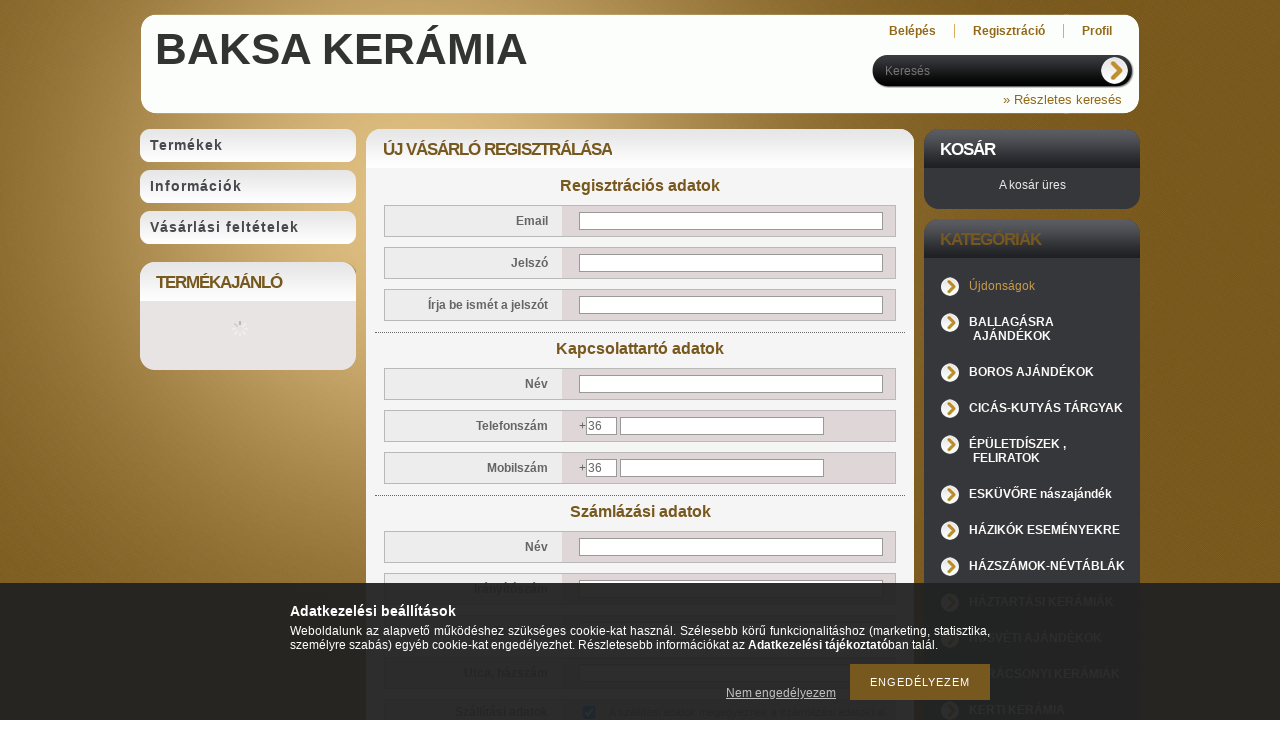

--- FILE ---
content_type: text/html; charset=UTF-8
request_url: http://baksakeramia.unas.hu/shop_reg.php
body_size: 9916
content:
<!DOCTYPE html PUBLIC "-//W3C//DTD XHTML 1.0 Transitional//EN" "http://www.w3.org/TR/xhtml1/DTD/xhtml1-transitional.dtd">
<html xmlns="http://www.w3.org/1999/xhtml" lang="hu" xml:lang="hu" lang="hu" xml:lang="hu" style="









">
<head>
<meta http-equiv="Content-Type" content="text/html; charset=utf-8">
<meta http-equiv="Content-Language" content="HU">
<meta http-equiv="Cache-Control" content="no-cache">
<meta name="description" content="Új vásárló regisztrálása, Baksa Kerámia-egyedi ajándékok">
<meta name="robots" content="index, follow">
<meta http-equiv="X-UA-Compatible" content="IE=Edge">
<meta property="og:site_name" content="Baksa Kerámia Stúdió" />
<meta property="og:title" content="Új vásárló regisztrálása - Egyedi kézműves iparművész kerámi">
<meta property="og:description" content="Új vásárló regisztrálása, Baksa Kerámia-egyedi ajándékok">
<meta property="og:type" content="website">
<meta property="og:url" content="shop_reg.php">
<meta property="fb:admins" content="816520981755446">

<title>Új vásárló regisztrálása - Egyedi kézműves iparművész kerámi</title>


<script type="text/javascript">
var service_type="shop";
var shop_url_main="http://baksakeramia.unas.hu";
var actual_lang="hu";
var money_len="0";
var money_thousend=" ";
var money_dec=",";
var shop_id=3317;
var unas_design_url="http:"+"/"+"/"+"baksakeramia.unas.hu"+"/"+"!common_design"+"/"+"base"+"/"+"000905"+"/";
var unas_design_code='000905';
var unas_base_design_code='1';
var unas_design_ver=2;
var unas_design_subver=0;
var unas_shop_url='http://baksakeramia.unas.hu';
var config_plus=new Array();
config_plus['product_tooltip']=1;
config_plus['money_type']='Ft';
config_plus['money_type_display']='Ft';
var lang_text=new Array();

var UNAS = UNAS || {};
UNAS.shop={"base_url":'http://baksakeramia.unas.hu',"domain":'baksakeramia.unas.hu',"username":'baksakeramia.unas.hu',"id":3317,"lang":'hu',"currency_type":'Ft',"currency_code":'HUF',"currency_rate":'1',"currency_length":0,"base_currency_length":0,"canonical_url":'shop_reg.php'};
UNAS.design={"code":'000905',"page":'reg'};
UNAS.api_auth="845b64c7be624f1c3e8c2f6f3395a327";
UNAS.customer={"email":'',"id":0,"group_id":0,"without_registration":0};
UNAS.shop["only_private_customer_can_purchase"] = false;
 

UNAS.text = {
    "button_overlay_close": `Bezár`,
    "popup_window": `Felugró ablak`,
    "list": `lista`,
    "updating_in_progress": `frissítés folyamatban`,
    "updated": `frissítve`,
    "is_opened": `megnyitva`,
    "is_closed": `bezárva`,
    "deleted": `törölve`,
    "consent_granted": `hozzájárulás megadva`,
    "consent_rejected": `hozzájárulás elutasítva`,
    "field_is_incorrect": `mező hibás`,
    "error_title": `Hiba!`,
    "product_variants": `termék változatok`,
    "product_added_to_cart": `A termék a kosárba került`,
    "product_added_to_cart_with_qty_problem": `A termékből csak [qty_added_to_cart] [qty_unit] került kosárba`,
    "product_removed_from_cart": `A termék törölve a kosárból`,
    "reg_title_name": `Név`,
    "reg_title_company_name": `Cégnév`,
    "number_of_items_in_cart": `Kosárban lévő tételek száma`,
    "cart_is_empty": `A kosár üres`,
    "cart_updated": `A kosár frissült`
};



UNAS.text["delete_from_favourites"]= `Törlés a kedvencek közül`;
UNAS.text["add_to_favourites"]= `Kedvencekhez`;






window.lazySizesConfig=window.lazySizesConfig || {};
window.lazySizesConfig.loadMode=1;
window.lazySizesConfig.loadHidden=false;

window.dataLayer = window.dataLayer || [];
function gtag(){dataLayer.push(arguments)};
gtag('js', new Date());
</script>

<script src="http://baksakeramia.unas.hu/!common_packages/jquery/jquery-1.7.2.js?mod_time=1690980618" type="text/javascript"></script>
<script src="http://baksakeramia.unas.hu/!common_packages/jquery/plugins/bgiframe/bgiframe.js?mod_time=1690980618" type="text/javascript"></script>
<script src="http://baksakeramia.unas.hu/!common_packages/jquery/plugins/ajaxqueue/ajaxqueue.js?mod_time=1690980618" type="text/javascript"></script>
<script src="http://baksakeramia.unas.hu/!common_packages/jquery/plugins/color/color.js?mod_time=1690980618" type="text/javascript"></script>
<script src="http://baksakeramia.unas.hu/!common_packages/jquery/plugins/autocomplete/autocomplete.js?mod_time=1751452520" type="text/javascript"></script>
<script src="http://baksakeramia.unas.hu/!common_packages/jquery/plugins/cookie/cookie.js?mod_time=1690980618" type="text/javascript"></script>
<script src="http://baksakeramia.unas.hu/!common_packages/jquery/plugins/treeview/treeview.js?mod_time=1690980618" type="text/javascript"></script>
<script src="http://baksakeramia.unas.hu/!common_packages/jquery/plugins/treeview/treeview.edit.js?mod_time=1690980618" type="text/javascript"></script>
<script src="http://baksakeramia.unas.hu/!common_packages/jquery/plugins/treeview/treeview.async.js?mod_time=1690980618" type="text/javascript"></script>
<script src="http://baksakeramia.unas.hu/!common_packages/jquery/plugins/tools/tools-1.2.7.js?mod_time=1690980618" type="text/javascript"></script>
<script src="http://baksakeramia.unas.hu/!common_packages/jquery/own/shop_common/exploded/common.js?mod_time=1764831094" type="text/javascript"></script>
<script src="http://baksakeramia.unas.hu/!common_packages/jquery/own/shop_common/exploded/common_overlay.js?mod_time=1754986322" type="text/javascript"></script>
<script src="http://baksakeramia.unas.hu/!common_packages/jquery/own/shop_common/exploded/common_shop_popup.js?mod_time=1754991412" type="text/javascript"></script>
<script src="http://baksakeramia.unas.hu/!common_packages/jquery/own/shop_common/exploded/common_start_checkout.js?mod_time=1752056294" type="text/javascript"></script>
<script src="http://baksakeramia.unas.hu/!common_packages/jquery/own/shop_common/exploded/design_1500.js?mod_time=1725525511" type="text/javascript"></script>
<script src="http://baksakeramia.unas.hu/!common_packages/jquery/own/shop_common/exploded/function_change_address_on_order_methods.js?mod_time=1752056294" type="text/javascript"></script>
<script src="http://baksakeramia.unas.hu/!common_packages/jquery/own/shop_common/exploded/function_check_password.js?mod_time=1751452520" type="text/javascript"></script>
<script src="http://baksakeramia.unas.hu/!common_packages/jquery/own/shop_common/exploded/function_check_zip.js?mod_time=1767692286" type="text/javascript"></script>
<script src="http://baksakeramia.unas.hu/!common_packages/jquery/own/shop_common/exploded/function_compare.js?mod_time=1751452520" type="text/javascript"></script>
<script src="http://baksakeramia.unas.hu/!common_packages/jquery/own/shop_common/exploded/function_customer_addresses.js?mod_time=1725525511" type="text/javascript"></script>
<script src="http://baksakeramia.unas.hu/!common_packages/jquery/own/shop_common/exploded/function_delivery_point_select.js?mod_time=1751452520" type="text/javascript"></script>
<script src="http://baksakeramia.unas.hu/!common_packages/jquery/own/shop_common/exploded/function_favourites.js?mod_time=1725525511" type="text/javascript"></script>
<script src="http://baksakeramia.unas.hu/!common_packages/jquery/own/shop_common/exploded/function_infinite_scroll.js?mod_time=1758625002" type="text/javascript"></script>
<script src="http://baksakeramia.unas.hu/!common_packages/jquery/own/shop_common/exploded/function_language_and_currency_change.js?mod_time=1751452520" type="text/javascript"></script>
<script src="http://baksakeramia.unas.hu/!common_packages/jquery/own/shop_common/exploded/function_param_filter.js?mod_time=1764233415" type="text/javascript"></script>
<script src="http://baksakeramia.unas.hu/!common_packages/jquery/own/shop_common/exploded/function_postsale.js?mod_time=1751452520" type="text/javascript"></script>
<script src="http://baksakeramia.unas.hu/!common_packages/jquery/own/shop_common/exploded/function_product_print.js?mod_time=1725525511" type="text/javascript"></script>
<script src="http://baksakeramia.unas.hu/!common_packages/jquery/own/shop_common/exploded/function_product_subscription.js?mod_time=1751452520" type="text/javascript"></script>
<script src="http://baksakeramia.unas.hu/!common_packages/jquery/own/shop_common/exploded/function_recommend.js?mod_time=1751452520" type="text/javascript"></script>
<script src="http://baksakeramia.unas.hu/!common_packages/jquery/own/shop_common/exploded/function_saved_cards.js?mod_time=1751452520" type="text/javascript"></script>
<script src="http://baksakeramia.unas.hu/!common_packages/jquery/own/shop_common/exploded/function_saved_filter_delete.js?mod_time=1751452520" type="text/javascript"></script>
<script src="http://baksakeramia.unas.hu/!common_packages/jquery/own/shop_common/exploded/function_search_smart_placeholder.js?mod_time=1751452520" type="text/javascript"></script>
<script src="http://baksakeramia.unas.hu/!common_packages/jquery/own/shop_common/exploded/function_vote.js?mod_time=1725525511" type="text/javascript"></script>
<script src="http://baksakeramia.unas.hu/!common_packages/jquery/own/shop_common/exploded/page_cart.js?mod_time=1767791927" type="text/javascript"></script>
<script src="http://baksakeramia.unas.hu/!common_packages/jquery/own/shop_common/exploded/page_customer_addresses.js?mod_time=1768291154" type="text/javascript"></script>
<script src="http://baksakeramia.unas.hu/!common_packages/jquery/own/shop_common/exploded/page_order_checkout.js?mod_time=1725525511" type="text/javascript"></script>
<script src="http://baksakeramia.unas.hu/!common_packages/jquery/own/shop_common/exploded/page_order_details.js?mod_time=1725525511" type="text/javascript"></script>
<script src="http://baksakeramia.unas.hu/!common_packages/jquery/own/shop_common/exploded/page_order_methods.js?mod_time=1760086916" type="text/javascript"></script>
<script src="http://baksakeramia.unas.hu/!common_packages/jquery/own/shop_common/exploded/page_order_return.js?mod_time=1725525511" type="text/javascript"></script>
<script src="http://baksakeramia.unas.hu/!common_packages/jquery/own/shop_common/exploded/page_order_send.js?mod_time=1725525511" type="text/javascript"></script>
<script src="http://baksakeramia.unas.hu/!common_packages/jquery/own/shop_common/exploded/page_order_subscriptions.js?mod_time=1751452520" type="text/javascript"></script>
<script src="http://baksakeramia.unas.hu/!common_packages/jquery/own/shop_common/exploded/page_order_verification.js?mod_time=1752056294" type="text/javascript"></script>
<script src="http://baksakeramia.unas.hu/!common_packages/jquery/own/shop_common/exploded/page_product_details.js?mod_time=1751452520" type="text/javascript"></script>
<script src="http://baksakeramia.unas.hu/!common_packages/jquery/own/shop_common/exploded/page_product_list.js?mod_time=1725525511" type="text/javascript"></script>
<script src="http://baksakeramia.unas.hu/!common_packages/jquery/own/shop_common/exploded/page_product_reviews.js?mod_time=1751452520" type="text/javascript"></script>
<script src="http://baksakeramia.unas.hu/!common_packages/jquery/own/shop_common/exploded/page_reg.js?mod_time=1756187462" type="text/javascript"></script>
<script src="http://baksakeramia.unas.hu/!common_packages/jquery/plugins/hoverintent/hoverintent.js?mod_time=1690980618" type="text/javascript"></script>
<script src="http://baksakeramia.unas.hu/!common_packages/jquery/own/shop_tooltip/shop_tooltip.js?mod_time=1753441723" type="text/javascript"></script>

<link href="http://baksakeramia.unas.hu/!common_packages/jquery/plugins/autocomplete/autocomplete.css?mod_time=1690980618" rel="stylesheet" type="text/css">
<link href="http://baksakeramia.unas.hu/!common_design/base/000001/css/common.css?mod_time=1763385136" rel="stylesheet" type="text/css">
<link href="http://baksakeramia.unas.hu/!common_design/base/000001/css/page.css?mod_time=1751452521" rel="stylesheet" type="text/css">
<link href="http://baksakeramia.unas.hu/!common_design/base/000001/css/box.css?mod_time=1751452521" rel="stylesheet" type="text/css">
<link href="http://baksakeramia.unas.hu/!common_design/base/000905/css/layout.css?mod_time=1690980619" rel="stylesheet" type="text/css">
<link href="http://baksakeramia.unas.hu/!common_design/base/000001/css/design.css?mod_time=1690980619" rel="stylesheet" type="text/css">
<link href="http://baksakeramia.unas.hu/!common_design/base/000905/css/design_custom.css?mod_time=1690980619" rel="stylesheet" type="text/css">
<link href="http://baksakeramia.unas.hu/!common_design/base/000905/css/custom.css?mod_time=1690980619" rel="stylesheet" type="text/css">

<link href="http://baksakeramia.unas.hu/shop_reg.php" rel="canonical">
    <link id="favicon-32x32" rel="icon" type="image/png" href="http://baksakeramia.unas.hu/!common_design/own/image/favicon_32x32.png" sizes="32x32">
    <link id="favicon-192x192" rel="icon" type="image/png" href="http://baksakeramia.unas.hu/!common_design/own/image/favicon_192x192.png" sizes="192x192">
            <link rel="apple-touch-icon" href="http://baksakeramia.unas.hu/!common_design/own/image/favicon_32x32.png" sizes="32x32">
        <link rel="apple-touch-icon" href="http://baksakeramia.unas.hu/!common_design/own/image/favicon_192x192.png" sizes="192x192">
        <script type="text/javascript">
        var google_consent=1;
    
        gtag('consent', 'default', {
           'ad_storage': 'denied',
           'ad_user_data': 'denied',
           'ad_personalization': 'denied',
           'analytics_storage': 'denied',
           'functionality_storage': 'denied',
           'personalization_storage': 'denied',
           'security_storage': 'granted'
        });

    
        gtag('consent', 'update', {
           'ad_storage': 'denied',
           'ad_user_data': 'denied',
           'ad_personalization': 'denied',
           'analytics_storage': 'denied',
           'functionality_storage': 'denied',
           'personalization_storage': 'denied',
           'security_storage': 'granted'
        });

        </script>
    <script async src="https://www.googletagmanager.com/gtag/js?id=UA-20964623-1"></script>    <script type="text/javascript">
    gtag('config', 'UA-20964623-1');

        </script>
        <script type="text/javascript">
    var google_analytics=1;

    
        gtag("event", "registration",  {
                });                
           </script>
       <script type="text/javascript">
        var google_ads=1;

                gtag('event','remarketing', {
            'ecomm_pagetype': 'other'        });
            </script>
    	<script type="text/javascript">
	/* <![CDATA[ */
	$(document).ready(function() {
       $(document).bind("contextmenu",function(e) {
            return false;
       });
	});
	/* ]]> */
	</script>
		<script type="text/javascript">
	/* <![CDATA[ */
	var omitformtags=["input", "textarea", "select"];
	omitformtags=omitformtags.join("|");
		
	function disableselect(e) {
		if (omitformtags.indexOf(e.target.tagName.toLowerCase())==-1) return false;
		if (omitformtags.indexOf(e.target.tagName.toLowerCase())==2) return false;
	}
		
	function reEnable() {
		return true;
	}
		
	if (typeof document.onselectstart!="undefined") {
		document.onselectstart=new Function ("return false");
	} else {
		document.onmousedown=disableselect;
		document.onmouseup=reEnable;
	}
	/* ]]> */
	</script>
	
</head>

<body class='design_ver2' id="ud_shop_reg" style="









">
<div id='ud_shop_newcust'><div id='ud_shop_modcust'><div id="image_to_cart" style="display:none; position:absolute; z-index:100000;"></div>
<div class="overlay_common overlay_warning" id="overlay_cart_add"></div>
<script type="text/javascript">$(document).ready(function(){ overlay_init("cart_add",{"onBeforeLoad":false}); });</script>
<div class="overlay_common overlay_dialog" id="overlay_delete_customer"></div>
<script type="text/javascript">$(document).ready(function(){ overlay_init("delete_customer",[]); });</script>
<div id="overlay_login_outer"></div>	
	<script type="text/javascript">
	$(document).ready(function(){
	    var login_redir_init="";

		$("#overlay_login_outer").overlay({
			onBeforeLoad: function() {
                var login_redir_temp=login_redir_init;
                if (login_redir_act!="") {
                    login_redir_temp=login_redir_act;
                    login_redir_act="";
                }

									$.ajax({
						type: "GET",
						async: true,
						url: "http://baksakeramia.unas.hu/shop_ajax/ajax_popup_login.php",
						data: {
							shop_id:"3317",
							lang_master:"hu",
                            login_redir:login_redir_temp,
							explicit:"ok",
							get_ajax:"1"
						},
						success: function(data){
							$("#overlay_login_outer").html(data);
							if (unas_design_ver >= 5) $("#overlay_login_outer").modal('show');
							$('#overlay_login1 input[name=shop_pass_login]').keypress(function(e) {
								var code = e.keyCode ? e.keyCode : e.which;
								if(code.toString() == 13) {		
									document.form_login_overlay.submit();		
								}	
							});	
						}
					});
								},
			top: 200,
			mask: {
	color: "#000000",
	loadSpeed: 200,
	maskId: "exposeMaskOverlay",
	opacity: 0.7
},
			closeOnClick: (config_plus['overlay_close_on_click_forced'] === 1),
			onClose: function(event, overlayIndex) {
				$("#login_redir").val("");
			},
			load: false
		});
		
			});
	function overlay_login() {
		$(document).ready(function(){
			$("#overlay_login_outer").overlay().load();
		});
	}
	function overlay_login_remind() {
        if (unas_design_ver >= 5) {
            $("#overlay_remind").overlay().load();
        } else {
            $(document).ready(function () {
                $("#overlay_login_outer").overlay().close();
                setTimeout('$("#overlay_remind").overlay().load();', 250);
            });
        }
	}

    var login_redir_act="";
    function overlay_login_redir(redir) {
        login_redir_act=redir;
        $("#overlay_login_outer").overlay().load();
    }
	</script>  
	<div class="overlay_common overlay_info" id="overlay_remind"></div>
<script type="text/javascript">$(document).ready(function(){ overlay_init("remind",[]); });</script>

	<script type="text/javascript">
    	function overlay_login_error_remind() {
		$(document).ready(function(){
			load_login=0;
			$("#overlay_error").overlay().close();
			setTimeout('$("#overlay_remind").overlay().load();', 250);	
		});
	}
	</script>  
	<div class="overlay_common overlay_info" id="overlay_newsletter"></div>
<script type="text/javascript">$(document).ready(function(){ overlay_init("newsletter",[]); });</script>

<script type="text/javascript">
function overlay_newsletter() {
    $(document).ready(function(){
        $("#overlay_newsletter").overlay().load();
    });
}
</script>
<div class="overlay_common overlay_error" id="overlay_script"></div>
<script type="text/javascript">$(document).ready(function(){ overlay_init("script",[]); });</script>
    <script>
    $(document).ready(function() {
        $.ajax({
            type: "GET",
            url: "http://baksakeramia.unas.hu/shop_ajax/ajax_stat.php",
            data: {master_shop_id:"3317",get_ajax:"1"}
        });
    });
    </script>
    

<div id='banner_popup_content'></div>



<div id="container">
	
	<div id="header">
    	<div id="header_top">
          <div id="money_lang">
            <div id="money"></div>
            <div id="lang"></div>
            <div class="clear_fix"></div>
          </div>
        </div>	
    	<div id="header_container">
        	<div id="header_container_left">
            	<div id="logo"><div id='head_content'><!-- UnasElement {type:editor} -->
<p style="text-align: left;"><span style="font-size: 36pt;"><a href="http://baksakeramia.unas.hu/"><span style="font-family: comic sans ms, sans-serif;"><span style="color: #008000;"><span style="color: #333333;"><strong><span style="font-size: 44px;">B</span></strong></span></span><span style="font-size: 44px;"><strong><span style="color: #008000;"><span style="color: #333333;">AKSA KERÁMIA</span></span></strong></span></span></a></span></p>
<p style="text-align: left;"><span style="font-size: 12pt; color: #333333; font-family: book antiqua, palatino, serif;"><a href="http://baksakeramia.unas.hu/"><strong></strong></a></span></p></div></div>
            </div>
            <div id="header_container_right">
            	<div id="menu_top">
                	<ul>
						<li class="login">
    
        
            
                <script type='text/javascript'>
                    function overlay_login() {
                        $(document).ready(function(){
                            $("#overlay_login_outer").overlay().load();
                        });
                    }
                </script>
                <a href="javascript:overlay_login();" class="text_normal">Belépés</a>
            

            
        

        
        

        

    
</li>
                        <li><a href="http://baksakeramia.unas.hu/shop_reg.php"><strong>Regisztráció</strong></a></li>                    
                        <li><a href="http://baksakeramia.unas.hu/shop_order_track.php"><strong>Profil</strong></a>	</li>
                    </ul>         
                </div>
                <div id="search"><div id='box_search_content' class='box_content'>
    <form name="form_include_search" id="form_include_search" action="http://baksakeramia.unas.hu/shop_search.php" method="get">
        <div class='box_search_field'><label><span class="text_small">Kifejezés:</span></label><span class="text_input"><input name="q" id="box_search_input" type="text" maxlength="255" class="text_small js-search-input" value="" placeholder="Keresés" /></span></div>
        <div class='box_search_button'><span class="text_button"><input type="submit" value="" class="text_small" /></span></div>
    </form>
</div></div>
                <div class="clear_fix"></div>
                <div id="adv_search"><a href="http://baksakeramia.unas.hu/shop_searchcomplex.php"><strong>&raquo; Részletes keresés</strong></a></div>
            </div>  
            <div class="clear_fix"></div>     
        </div>	
        <div id="header_bottom"><!-- --></div>

    </div>
    
    <div id="content">
    	<div id="content_top"><!-- --></div>
        <div id="content_container_outer"><div id="content_container"><div id="content_container_inner">    	
            <div id="left">
                <div id="menu">
                    <div class="menu_top"><!-- --></div>	
                    <div class="menu_container">
                    	<div id="menu_shop"><div id="menu_content4"><ul><li class="menu_item_1"><span class="menu_item_inner"><a href="http://baksakeramia.unas.hu/sct/0/"><strong>Termékek</strong></a></span></li><li class="menu_item_2"><span class="menu_item_inner"><a href="http://baksakeramia.unas.hu/shop_contact.php"><strong>Információk</strong></a></span></li><li class="menu_item_3"><span class="menu_item_inner"><a href="http://baksakeramia.unas.hu/shop_help.php"><strong>Vásárlási feltételek</strong></a></span></li></ul></div></div>
                        <div id="menu_cms"><div id="menu_content5"><ul></ul></div></div>
                    </div>
						<script>
						   $("#menu_cms ul a").each (function(){
							   	if ($($(this).parents("li:first").find("ul.menu_content_sub")).length!=0) {
									$(this).attr("Onclick","return false");
								}	
							});
							$("#menu_cms ul a").click(function () {
								var ul_div=$(this).parents("li:first").find("ul.menu_content_sub:first");
								if ($(ul_div).length!=0) {
									if ($(ul_div).attr("class").indexOf("opened")!=-1){
										$(ul_div).removeClass("opened");
										$(ul_div).hide();		
									} else {
										$(ul_div).addClass("opened");
										$(ul_div).show();
									}
								}
						   });	
                        </script>                    
                    <div class="menu_bottom"><!-- --></div>
                </div>
            
                <div id="box_left">
                    <div id='box_container_shop_art' class='box_container_1'>
                    <div class="box_left_top"><!-- --></div>
                    <div class="box_left_title">Termékajánló</div>
                    <div class="box_left_container"><div id='box_art_content' class='box_content box_art_content'><div class='box_content_ajax' data-min-length='5'></div><script type="text/javascript">
	$.ajax({
		type: "GET",
		async: true,
		url: "http://baksakeramia.unas.hu/shop_ajax/ajax_box_art.php",
		data: {
			box_id:"",
			get_ajax:1,
			shop_id:"3317",
			lang_master:"hu"
		},
		success: function(result){
			$("#box_art_content").html(result);
		}
	});
</script>
</div></div>
                    <div class="box_left_bottom"><!-- --></div>	
                    </div>
                </div>
            </div>
            
            <div id="center">
				<div id="slideshow">
                <div id="slideshow_frame_left"></div>
                <div id="slideshow_frame_right"></div>                
                
                </div>
                <div id="body">
                    <div id="body_top"><!-- --></div>	
                    <div id="body_title">
    <div id='title_content'>
    <h1>
        Új vásárló regisztrálása
    </h1>
    </div>
</div>	
                    <div id="body_container"><div id='page_content_outer'><div id='page_newcust_content'><div id='page_modcust_content'>
<div id='page_reg_content' class='page_content'>

    

    

    <script language="javascript" type="text/javascript">
lang_text["data_not_found"]="Nem találjuk! Kérem ellenőrizze, hogy biztosan helyes adatot adott meg!";
lang_text["data_zip_error"]="Az irányítószám nem ehhez a településhez tartozik! Kérem ellenőrizze, hogy biztosan helyes adatot adott meg!";
</script>

    <form name="form_reg" id="form_reg" action="http://baksakeramia.unas.hu/shop_reg_ok.php?type=reg" method="post">

    
    <div id="newcust_reg">
        <div class='page_headtext'><span class="text_bigger"><strong>Regisztrációs adatok</strong></span></div>
        
        <div id='div_out_email'><div class="page_design_item">
<div class="page_design_fault_out ">
<div class="page_design_fault_text"><span class="text_normal"><span class="text_color_fault2"><strong>
</strong></span></span></div>
<div class="page_design_main border_2">
<table border="0" cellpadding="0" cellspacing="0">
<tr><td class="page_design_name bg_color_light3"><span class="text_normal">
<strong>Email</strong></span></td>
<td class="page_design_name_content bg_color_light2"><div class="page_design_content"><div class="text_normal">
<span class="page_newcust_input"><span class="text_input"><input id="emai" name="emai" type="text" autocomplete="email" class="text_normal check_email" value="" maxlength="100" /></span></span><div class="page_design_content_icon"></div>
</div></div></td></tr></table>
</div>
</div>
</div></div>
        <div id='div_out_passwd'><div class="page_design_item">
<div class="page_design_fault_out ">
<div class="page_design_fault_text"><span class="text_normal"><span class="text_color_fault2"><strong>
</strong></span></span></div>
<div class="page_design_main border_2">
<table border="0" cellpadding="0" cellspacing="0">
<tr><td class="page_design_name bg_color_light3"><span class="text_normal">
<strong>Jelszó</strong></span></td>
<td class="page_design_name_content bg_color_light2"><div class="page_design_content"><div class="text_normal">
<span class="page_newcust_input"><span class="text_input"><input name="passwd1" id="passwd1" type="password" autocomplete="new-password" class="text_normal check_passwd" value="" maxlength="100" /></span></span><div class="page_design_content_icon"></div>
</div></div></td></tr></table>
</div>
</div>
</div></div>
        <div id='div_out_passwd_again'><div class="page_design_item">
<div class="page_design_fault_out ">
<div class="page_design_fault_text"><span class="text_normal"><span class="text_color_fault2"><strong>
</strong></span></span></div>
<div class="page_design_main border_2">
<table border="0" cellpadding="0" cellspacing="0">
<tr><td class="page_design_name bg_color_light3"><span class="text_normal">
<strong>Írja be ismét a jelszót</strong></span></td>
<td class="page_design_name_content bg_color_light2"><div class="page_design_content"><div class="text_normal">
<span class="page_newcust_input"><span class="text_input"><input name="passwd2" id="passwd2" type="password" autocomplete="new-password" class="text_normal check_passwd" value="" maxlength="100" /></span></span><div class="page_design_content_icon"></div>
</div></div></td></tr></table>
</div>
</div>
</div></div>
        
        <div class='page_hr'><hr/></div>
    </div>
    

    
    <div id="newcust_contact">
        <div class='page_headtext'><span class="text_bigger"><strong>Kapcsolattartó adatok</strong></span></div>
        
        

        <div id='div_out_contact_name'><div class="page_design_item">
<div class="page_design_fault_out ">
<div class="page_design_fault_text"><span class="text_normal"><span class="text_color_fault2"><strong>
</strong></span></span></div>
<div class="page_design_main border_2">
<table border="0" cellpadding="0" cellspacing="0">
<tr><td class="page_design_name bg_color_light3"><span class="text_normal">
<strong>Név</strong></span></td>
<td class="page_design_name_content bg_color_light2"><div class="page_design_content"><div class="text_normal">
<span class="page_newcust_input"><span class="text_input"><input name="kap_nev" type="text" autocomplete="name" class="text_normal" value="" maxlength="100" /></span></span><div class="page_design_content_icon"></div>
</div></div></td></tr></table>
</div>
</div>
</div></div>
        <div id='div_out_contact_phone'><div class="page_design_item">
<div class="page_design_fault_out ">
<div class="page_design_fault_text"><span class="text_normal"><span class="text_color_fault2"><strong>
</strong></span></span></div>
<div class="page_design_main border_2">
<table border="0" cellpadding="0" cellspacing="0">
<tr><td class="page_design_name bg_color_light3"><span class="text_normal">
<strong>Telefonszám</strong></span></td>
<td class="page_design_name_content bg_color_light2"><div class="page_design_content"><div class="text_normal">
+<span class="page_newcust_input"><span class="text_input"><input name="kap_tel_country" type="text" class="text_normal page_input_width_phone_country" value="36" maxlength="3" autocomplete="tel-country-code" /></span> <span class="text_input"><input name="kap_tel_sub" type="text" autocomplete="tel-national" class="text_normal page_input_width_phone" value="" maxlength="20" /></span></span><div class="page_design_content_icon"></div>
</div></div></td></tr></table>
</div>
</div>
</div></div>
        <div id='div_out_contact_mobile'><div class="page_design_item">
<div class="page_design_fault_out ">
<div class="page_design_fault_text"><span class="text_normal"><span class="text_color_fault2"><strong>
</strong></span></span></div>
<div class="page_design_main border_2">
<table border="0" cellpadding="0" cellspacing="0">
<tr><td class="page_design_name bg_color_light3"><span class="text_normal">
<strong>Mobilszám</strong></span></td>
<td class="page_design_name_content bg_color_light2"><div class="page_design_content"><div class="text_normal">
+<span class="page_newcust_input"><span class="text_input"><input name="kap_mobile_country" type="text" class="text_normal page_input_width_phone_country" value="36" maxlength="3" autocomplete="tel-country-code" /></span> <span class="text_input"><input name="kap_mobile_sub" type="text" autocomplete="tel-national" class="text_normal page_input_width_phone" value="" maxlength="20" /></span></span><div class="page_design_content_icon"></div>
</div></div></td></tr></table>
</div>
</div>
</div></div>
        <div class='page_hr'><hr/></div>
    </div>
    

    
    <div id="newcust_default_mod">
        <div class='page_headtext'><span class="text_bigger"><strong>Számlázási adatok</strong></span></div>

        

        <div id='div_out_default_name'><div class="page_design_item">
<div class="page_design_fault_out ">
<div class="page_design_fault_text"><span class="text_normal"><span class="text_color_fault2"><strong>
</strong></span></span></div>
<div class="page_design_main border_2">
<table border="0" cellpadding="0" cellspacing="0">
<tr><td class="page_design_name bg_color_light3"><span class="text_normal">
<strong>Név</strong></span></td>
<td class="page_design_name_content bg_color_light2"><div class="page_design_content"><div class="text_normal">
<span class="page_newcust_input"><span class="text_input"><input name="szam_nev" id="default_nev" type="text" autocomplete="name" class="text_normal" value="" maxlength="100" /></span></span><div class="page_design_content_icon"></div>
</div></div></td></tr></table>
</div>
</div>
</div></div>
        
        <div id='div_out_default_zip'><div class="page_design_item">
<div class="page_design_fault_out ">
<div class="page_design_fault_text"><span class="text_normal"><span class="text_color_fault2"><strong>
</strong></span></span></div>
<div class="page_design_main border_2">
<table border="0" cellpadding="0" cellspacing="0">
<tr><td class="page_design_name bg_color_light3"><span class="text_normal">
<strong>Irányítószám</strong></span></td>
<td class="page_design_name_content bg_color_light2"><div class="page_design_content"><div class="text_normal">
<span class="page_newcust_input"><span class="text_input"><input name="szam_irany" id="default_irany" type="text" autocomplete="postal-code" class="text_normal check_zip" value="" autocomplete="postal-code" maxlength="10" /></span></span><div class="page_design_content_icon"></div>
</div></div></td></tr></table>
</div>
</div>
</div></div>
        
        <div id='div_out_default_city'><div class="page_design_item">
<div class="page_design_fault_out ">
<div class="page_design_fault_text"><span class="text_normal"><span class="text_color_fault2"><strong>
</strong></span></span></div>
<div class="page_design_main border_2">
<table border="0" cellpadding="0" cellspacing="0">
<tr><td class="page_design_name bg_color_light3"><span class="text_normal">
<strong>Település</strong></span></td>
<td class="page_design_name_content bg_color_light2"><div class="page_design_content"><div class="text_normal">
<span class="page_newcust_input"><span class="text_input"><input name="szam_varos" id="default_varos" type="text" autocomplete="address-level2" class="text_normal check_city_county" value="" maxlength="100" /></span></span><div class="page_design_content_icon"></div>
</div></div></td></tr></table>
</div>
</div>
</div></div>
        <div id='div_out_default_street'><div class="page_design_item">
<div class="page_design_fault_out ">
<div class="page_design_fault_text"><span class="text_normal"><span class="text_color_fault2"><strong>
</strong></span></span></div>
<div class="page_design_main border_2">
<table border="0" cellpadding="0" cellspacing="0">
<tr><td class="page_design_name bg_color_light3"><span class="text_normal">
<strong>Utca, házszám</strong></span></td>
<td class="page_design_name_content bg_color_light2"><div class="page_design_content"><div class="text_normal">
<span class="page_newcust_input"><span class="text_input"><input name="szam_utca" id="default_utca" type="text" autocomplete="street-address" class="text_normal" value="" maxlength="100" /></span></span><div class="page_design_content_icon"></div>
</div></div></td></tr></table>
</div>
</div>
</div></div>
        
        
        <div id='div_out_default_same'><div class="page_design_item">
<div class="page_design_fault_out ">
<div class="page_design_fault_text"><span class="text_normal"><span class="text_color_fault2"><strong>
</strong></span></span></div>
<div class="page_design_main border_2">
<table border="0" cellpadding="0" cellspacing="0">
<tr><td class="page_design_name bg_color_light3"><span class="text_normal">
<strong>Szállítási adatok</strong></span></td>
<td class="page_design_name_content bg_color_light2"><div class="page_design_content"><div class="text_normal">
<table width="100%" border="0" cellpadding="0" cellspacing="0"><tr><td width="30"><span class="text_input text_input_checkbox"><input name="shipping_same" id="shipping_same" type="checkbox" value="1" style="width:20px;"  checked='checked' onclick="shipping_same_action();" /></span></td><td class="text_small">A szállítási adatok megegyeznek a számlázási adatokkal.</td></tr></table><div class="page_design_content_icon"></div>
</div></div></td></tr></table>
</div>
</div>
</div></div>
        <div class='page_hr'><hr/></div>
    </div>
    

    
    <div id="newcust_other_mod" style="display:none;">
        <div class='page_headtext'><span class="text_bigger"><strong>Szállítási adatok</strong></span></div>
        
        <div id='div_out_other_name'><div class="page_design_item">
<div class="page_design_fault_out ">
<div class="page_design_fault_text"><span class="text_normal"><span class="text_color_fault2"><strong>
</strong></span></span></div>
<div class="page_design_main border_2">
<table border="0" cellpadding="0" cellspacing="0">
<tr><td class="page_design_name bg_color_light3"><span class="text_normal">
<strong>Név</strong></span></td>
<td class="page_design_name_content bg_color_light2"><div class="page_design_content"><div class="text_normal">
<span class="page_newcust_input"><span class="text_input"><input name="szall_nev" id="other_nev" type="text" autocomplete="name" class="text_normal" value="" maxlength="100" /></span></span><div class="page_design_content_icon"></div>
</div></div></td></tr></table>
</div>
</div>
</div></div>
        
        <div id='div_out_other_zip'><div class="page_design_item">
<div class="page_design_fault_out ">
<div class="page_design_fault_text"><span class="text_normal"><span class="text_color_fault2"><strong>
</strong></span></span></div>
<div class="page_design_main border_2">
<table border="0" cellpadding="0" cellspacing="0">
<tr><td class="page_design_name bg_color_light3"><span class="text_normal">
<strong>Irányítószám</strong></span></td>
<td class="page_design_name_content bg_color_light2"><div class="page_design_content"><div class="text_normal">
<span class="page_newcust_input"><span class="text_input"><input name="szall_irany" id="other_irany" type="text" autocomplete="postal-code" class="text_normal check_zip" value="" maxlength="10" /></span></span><div class="page_design_content_icon"></div>
</div></div></td></tr></table>
</div>
</div>
</div></div>
        
        <div id='div_out_other_city'><div class="page_design_item">
<div class="page_design_fault_out ">
<div class="page_design_fault_text"><span class="text_normal"><span class="text_color_fault2"><strong>
</strong></span></span></div>
<div class="page_design_main border_2">
<table border="0" cellpadding="0" cellspacing="0">
<tr><td class="page_design_name bg_color_light3"><span class="text_normal">
<strong>Település</strong></span></td>
<td class="page_design_name_content bg_color_light2"><div class="page_design_content"><div class="text_normal">
<span class="page_newcust_input"><span class="text_input"><input name="szall_varos" id="other_varos" type="text" autocomplete="address-level2" class="text_normal check_city_county" value="" maxlength="100" /></span></span><div class="page_design_content_icon"></div>
</div></div></td></tr></table>
</div>
</div>
</div></div>
        <div id='div_out_other_street'><div class="page_design_item">
<div class="page_design_fault_out ">
<div class="page_design_fault_text"><span class="text_normal"><span class="text_color_fault2"><strong>
</strong></span></span></div>
<div class="page_design_main border_2">
<table border="0" cellpadding="0" cellspacing="0">
<tr><td class="page_design_name bg_color_light3"><span class="text_normal">
<strong>Utca, házszám</strong></span></td>
<td class="page_design_name_content bg_color_light2"><div class="page_design_content"><div class="text_normal">
<span class="page_newcust_input"><span class="text_input"><input name="szall_utca" id="other_utca" type="text" autocomplete="street-address" class="text_normal" value="" maxlength="100" /></span></span><div class="page_design_content_icon"></div>
</div></div></td></tr></table>
</div>
</div>
</div></div>
        
        
        <div class='page_hr'><hr/></div>
    </div>
    

    

    <div id="newcust_checkbox">
        <div id='div_out_newsletter'><div class="page_design_item">
<div class="page_design_fault_out ">
<div class="page_design_fault_text"><span class="text_normal"><span class="text_color_fault2"><strong>
</strong></span></span></div>
<div class="page_design_main border_2">
<div class="page_design_content bg_color_light2"><div class="text_normal">
<table width="100%" border="0" cellpadding="0" cellspacing="0" id="main_open_aszf"><tr><td width="30"><span class="text_input text_input_checkbox"><input name="news_mail" type="checkbox" value="1" style="width:20px;"  /></span></td><td class="text_small">Feliratkozom a webáruház hírlevelére.</td></tr></table></div></div>
</div>
</div>
</div></div>
        
        <div id='terms'><div class="page_design_item">
<div class="page_design_fault_out ">
<div class="page_design_fault_text"><span class="text_normal"><span class="text_color_fault2"><strong>
</strong></span></span></div>
<div class="page_design_main border_2">
<div class="page_design_content bg_color_light2"><div class="text_normal">
<div class="terms_no_checkbox"><span class="text_normal">Elfogadom az <a href="http://baksakeramia.unas.hu/shop_help.php?tab=terms" target="_blank" class="text_normal"><b>Általános szerződési feltételek</b></a>et és az <a href="http://baksakeramia.unas.hu/shop_help.php?tab=privacy_policy" target="_blank" class="text_normal"><b>Adatkezelési tájékoztató</b></a>t.</span></div></div></div>
</div>
</div>
</div></div>
    </div>

    <div id="page_newcust_button">
        <div class='page_headbutton'><span class="text_button"><span class="text_style_strong"><input name="Submit" type="submit" value="Regisztráció" class="text_normal" id="button_reg" /></span></span></div>
        
        
        <div class="clear_fix"></div>
    </div>

    

    

    </form>

    

</div>
</div></div></div></div>
                    <div id="body_bottom"><!-- --></div>	
                </div>
            </div>

            <div id="right">
                <div id="box_right">
                    <div id="cart">
                        <div id="cart_title">Kosár</div>
                        <div id="cart_text"><div id='box_cart_content' class='box_content'>

    

    
        
    

    

    
        <span class='box_cart_empty'><span class='text_normal'>A kosár üres</span></span>
    

    

    

    

    

    
        <script type="text/javascript">
            $("#cart").click(function() {
                document.location.href="http://baksakeramia.unas.hu/shop_cart.php";
            });
        </script>
    

</div></div>
                        <div id="cart_bottom"></div>
                    </div>
                    
                    <div id='box_container_shop_cat' class='box_container_2'>
                    <div class="box_right_top"><!-- --></div>
                    <div class="box_right_title">Kategóriák</div>
                    <div class="box_right_container"><div id='box_cat_content' class='box_content box_cat_type_ajax'><ul id='box_cat_main'><li id='box_cat_spec_new'><span class='box_cat_spec'><a href='http://baksakeramia.unas.hu/shop_artspec.php?artspec=2' class='text_small'><span class='text_color_fault'>Újdonságok</span></a></span></li><li id='box_cat_1_467806' class=''><span class='text_small box_cat_style0 box_cat_level0 text_style_strong'><a href='http://baksakeramia.unas.hu/spl/467806/BALLAGASRA-AJANDEKOK' class='text_small text_style_strong box_cat_click_level0' >BALLAGÁSRA AJÁNDÉKOK</a></span></li><li id='box_cat_1_104777' class=''><span class='text_small box_cat_style0 box_cat_level0 text_style_strong'><a href='http://baksakeramia.unas.hu/spl/104777/BOROS-AJANDEKOK' class='text_small text_style_strong box_cat_click_level0' >BOROS AJÁNDÉKOK</a></span></li><li id='box_cat_1_526775' class=''><span class='text_small box_cat_style0 box_cat_level0 text_style_strong'><a href='http://baksakeramia.unas.hu/spl/526775/CICAS-KUTYAS-TARGYAK' class='text_small text_style_strong box_cat_click_level0' >CICÁS-KUTYÁS TÁRGYAK</a></span></li><li id='box_cat_1_197870' class=''><span class='text_small box_cat_style0 box_cat_level0 text_style_strong'><a href='http://baksakeramia.unas.hu/spl/197870/EPULETDISZEK-FELIRATOK' class='text_small text_style_strong box_cat_click_level0' >ÉPÜLETDÍSZEK , FELIRATOK</a></span></li><li id='box_cat_1_286818' class=''><span class='text_small box_cat_style0 box_cat_level0 text_style_strong'><a href='http://baksakeramia.unas.hu/spl/286818/ESKUVORE-naszajandek' class='text_small text_style_strong box_cat_click_level0' >ESKÜVŐRE nászajándék</a></span></li><li id='box_cat_1_743153' class=''><span class='text_small box_cat_style0 box_cat_level0 text_style_strong'><a href='http://baksakeramia.unas.hu/spl/743153/HAZIKOK-ESEMENYEKRE' class='text_small text_style_strong box_cat_click_level0' >HÁZIKÓK ESEMÉNYEKRE</a></span></li><li id='box_cat_1_697993' class=''><span class='text_small box_cat_style0 box_cat_level0 text_style_strong'><a href='http://baksakeramia.unas.hu/spl/697993/HAZSZAMOK-NEVTABLAK' class='text_small text_style_strong box_cat_click_level0' >HÁZSZÁMOK-NÉVTÁBLÁK </a></span></li><li id='box_cat_1_748584' class=''><span class='text_small box_cat_style0 box_cat_level0 text_style_strong'><a href='http://baksakeramia.unas.hu/spl/748584/HAZTARTASI-KERAMIAK' class='text_small text_style_strong box_cat_click_level0' >HÁZTARTÁSI KERÁMIÁK</a></span></li><li id='box_cat_1_869612' class=''><span class='text_small box_cat_style0 box_cat_level0 text_style_strong'><a href='http://baksakeramia.unas.hu/spl/869612/HUSVETI-AJANDEKOK' class='text_small text_style_strong box_cat_click_level0' >HÚSVÉTI AJÁNDÉKOK</a></span></li><li id='box_cat_1_212152' class=''><span class='text_small box_cat_style0 box_cat_level0 text_style_strong'><a href='http://baksakeramia.unas.hu/spl/212152/KARACSONYI-KERAMIAK' class='text_small text_style_strong box_cat_click_level0' >KARÁCSONYI KERÁMIÁK</a></span></li><li id='box_cat_1_284389' class=''><span class='text_small box_cat_style0 box_cat_level0 text_style_strong'><a href='http://baksakeramia.unas.hu/spl/284389/KERTI-KERAMIA' class='text_small text_style_strong box_cat_click_level0' >KERTI KERÁMIA</a></span></li><li id='box_cat_1_934147' class=''><span class='text_small box_cat_style0 box_cat_level0 text_style_strong'><a href='http://baksakeramia.unas.hu/spl/934147/ORAK' class='text_small text_style_strong box_cat_click_level0' >ÓRÁK</a></span></li></ul></div></div>
                    <div class="box_right_bottom"><!-- --></div>	
					</div><div id='box_container_shop_top' class='box_container_3'>
                    <div class="box_right_top"><!-- --></div>
                    <div class="box_right_title">TOP termékek</div>
                    <div class="box_right_container"><div id='box_top_content' class='box_content box_top_content'><div class='box_content_ajax' data-min-length='5'></div><script type="text/javascript">
	$.ajax({
		type: "GET",
		async: true,
		url: "http://baksakeramia.unas.hu/shop_ajax/ajax_box_top.php",
		data: {
			box_id:"",
			get_ajax:1,
			shop_id:"3317",
			lang_master:"hu"
		},
		success: function(result){
			$("#box_top_content").html(result);
		}
	});
</script>
</div></div>
                    <div class="box_right_bottom"><!-- --></div>	
					</div>
                </div>
            </div>
            
            <div class="clear_fix"></div>
		</div></div></div>
        <div id="content_bottom"><!-- --></div>
	</div>
    
    <div id="footer">
    	<div id="footer_top"><!-- --></div>
    	<div id="footer_contanier"><div id='bottomlink_content'><ul><li id="bottomlink_art"><span class="text_normal"><a href="http://baksakeramia.unas.hu/sct/0/" class="text_normal">Termékek</a><span class="bottomlink_div"> | </span></span></li><li id="bottomlink_reg"><span class="text_normal"><a href="http://baksakeramia.unas.hu/shop_reg.php" class="text_normal">Regisztráció</a></span></li><li id="bottomlink_cart"><span class="text_normal"><span class="bottomlink_div"> | </span><a href="http://baksakeramia.unas.hu/shop_cart.php" class="text_normal">Kosár</a></span></li><li id="bottomlink_search"><span class="text_normal"><span class="bottomlink_div"> | </span><a href="http://baksakeramia.unas.hu/shop_searchcomplex.php" class="text_normal">Részletes&nbsp;keresés</a></span></li><li id="bottomlink_order_follow"><span class="text_normal"><span class="bottomlink_div"> | </span><a href="http://baksakeramia.unas.hu/shop_order_track.php" class="text_normal">Profil</a></span></li><li id="bottomlink_contact"><span class="text_normal"><span class="bottomlink_div"> | </span><a href="http://baksakeramia.unas.hu/shop_contact.php" class="text_normal">Információk</a></span></li><li id="bottomlink_help"><span class="text_normal"><span class="bottomlink_div"> | </span><a href="http://baksakeramia.unas.hu/shop_help.php?tab=terms" class="text_normal">Általános&nbsp;szerződési&nbsp;feltételek</a></span></li><li id="bottomlink_help"><span class="text_normal"><span class="bottomlink_div"> | </span><a href="http://baksakeramia.unas.hu/shop_help.php?tab=privacy_policy" class="text_normal">Adatkezelési&nbsp;tájékoztató</a></span></li></ul></div></div>	
        <div id="footer_bottom"><!-- --></div>

    </div>
    
    <div id="provider">
    	<div id="provider_top"><!-- --></div>
    	<div id="provider_contanier"><div id='provider_content'><div id='provider_content_left'></div><div id='provider_content_right'><script type="text/javascript">	$(document).ready(function () {			$("#provider_link_click").click(function(e) {			window.open("https://unas.hu/?utm_source=3317&utm_medium=ref&utm_campaign=shop_provider");		});	});</script><a id='provider_link_click' href='#' class='text_normal has-img' title='Webáruház készítés'><img src='http://baksakeramia.unas.hu/!common_design/own/image/logo_unas_dark.png' width='60' height='16' srcset='http://baksakeramia.unas.hu/!common_design/own/image/logo_unas_dark_2x.png 2x' alt='Webáruház készítés' title='Webáruház készítés' loading='lazy'></a></div><div class="clear_fix"></div></div></div>	
        <div id="provider_bottom"><!-- --></div>
    </div>
    
</div>
<script type="text/javascript">
/* <![CDATA[ */
var get_ajax=1;

    function calc_search_input_position(search_inputs) {
        let search_input = $(search_inputs).filter(':visible').first();
        if (search_input.length) {
            const offset = search_input.offset();
            const width = search_input.outerWidth(true);
            const height = search_input.outerHeight(true);
            const left = offset.left;
            const top = offset.top - $(window).scrollTop();

            document.documentElement.style.setProperty("--search-input-left-distance", `${left}px`);
            document.documentElement.style.setProperty("--search-input-right-distance", `${left + width}px`);
            document.documentElement.style.setProperty("--search-input-bottom-distance", `${top + height}px`);
            document.documentElement.style.setProperty("--search-input-height", `${height}px`);
        }
    }

    var autocomplete_width;
    var small_search_box;
    var result_class;

    function change_box_search(plus_id) {
        result_class = 'ac_results'+plus_id;
        $("."+result_class).css("display","none");
        autocomplete_width = $("#box_search_content" + plus_id + " #box_search_input" + plus_id).outerWidth(true);
        small_search_box = '';

                if (autocomplete_width < 160) autocomplete_width = 160;
        if (autocomplete_width < 280) {
            small_search_box = ' small_search_box';
            $("."+result_class).addClass("small_search_box");
        } else {
            $("."+result_class).removeClass("small_search_box");
        }
        
        const search_input = $("#box_search_input"+plus_id);
                search_input.autocomplete().setOptions({ width: autocomplete_width, resultsClass: result_class, resultsClassPlus: small_search_box });
    }

    function init_box_search(plus_id) {
        const search_input = $("#box_search_input"+plus_id);

        
                const throttledSearchInputPositionCalc  = throttleWithTrailing(calc_search_input_position);
        function onScroll() {
            throttledSearchInputPositionCalc(search_input);
        }
        search_input.on("focus blur",function (e){
            if (e.type == 'focus') {
                window.addEventListener('scroll', onScroll, { passive: true });
            } else {
                window.removeEventListener('scroll', onScroll);
            }
        });
        
        change_box_search(plus_id);
        $(window).resize(function(){
            change_box_search(plus_id);
        });

        search_input.autocomplete("http://baksakeramia.unas.hu/shop_ajax/ajax_box_search.php", {
            width: autocomplete_width,
            resultsClass: result_class,
            resultsClassPlus: small_search_box,
            minChars: 3,
            max: 10,
            extraParams: {
                'shop_id':'3317',
                'lang_master':'hu',
                'get_ajax':'1',
                'search': function() {
                    return search_input.val();
                }
            },
            onSelect: function() {
                var temp_search = search_input.val();

                if (temp_search.indexOf("unas_category_link") >= 0){
                    search_input.val("");
                    temp_search = temp_search.replace('unas_category_link¤','');
                    window.location.href = temp_search;
                } else {
                                        $("#form_include_search"+plus_id).submit();
                }
            },
            selectFirst: false,
                });
    }
    $(document).ready(function() {init_box_search("");});    function init_box_cat(id) {
        $(id).treeview({
            animated: "100",
            url: "http://baksakeramia.unas.hu/shop_ajax/ajax_box_cat.php?shop_id_master=3317"+unescape('%26')+"aktcat=0"+unescape('%26')+"lang_master=hu"+unescape('%26')+"box_var_prefix="+unescape('%26')+"get_ajax="+get_ajax
        });
    }
    $(document).ready(function() { init_box_cat("#box_cat_main"); }); 
$(document).ready(function(){
    setTimeout(function() {

        
    }, 300);

});

/* ]]> */
</script>


<script type="application/ld+json">{"@context":"https:\/\/schema.org\/","@type":"WebSite","url":"http:\/\/baksakeramia.unas.hu\/","name":"Baksa Ker\u00e1mia St\u00fadi\u00f3","potentialAction":{"@type":"SearchAction","target":"http:\/\/baksakeramia.unas.hu\/shop_search.php?search={search_term}","query-input":"required name=search_term"}}</script>
<div id="cookie_alert" class="  cookie_alert_1">
    <div id="cookie_alert_open">
        <div class="cookie_alert_title">Adatkezelési beállítások</div>
        <div class="cookie_alert_text">Weboldalunk az alapvető működéshez szükséges cookie-kat használ. Szélesebb körű funkcionalitáshoz (marketing, statisztika, személyre szabás) egyéb cookie-kat engedélyezhet. Részletesebb információkat az <a href="http://baksakeramia.unas.hu/shop_help.php?tab=privacy_policy" target="_blank" class="text_normal"><b>Adatkezelési tájékoztató</b></a>ban talál.</div>
        
        <div class="cookie_alert_button">
            <a href='javascript:cookie_alert_action(1,0);'>Nem engedélyezem</a>
            <input type='button' class='bg_color_dark1' onclick='cookie_alert_action(1,1);' value='Engedélyezem'>
        </div>
    </div>
    <div id="cookie_alert_close" onclick="cookie_alert_action(0,-1);">Adatkezelési beállítások</div>
</div></div></div>
</body>


</html>

--- FILE ---
content_type: text/css
request_url: http://baksakeramia.unas.hu/!common_design/base/000905/css/layout.css?mod_time=1690980619
body_size: 302
content:
/*** INCLUDE ***/
@import url('../../../base/000900/css/layout.css');

body, html {
	background:url("../image/body_bg.gif") repeat scroll 0 0 transparent;	
}

#container { 
	background:url("../image/container_bg.png") no-repeat scroll 50% 0 transparent;
}

/*↓ design - ver2 ↓*/
.box_left_title {
    color:#77581e!important;
}

.box_right_title {
    color:#77581e!important;
}

#title_content {
    color:#77581e!important;
}

#title_content h1 {
    color:#77581e!important;
}
/*↑ design - ver2 ↑*/

.box_left_title h3 { 
	color:#77581e;
}

#title_content h2 {
	color:#77581e;
}

.box_right_title h3 { 
	color:#77581e;
}


--- FILE ---
content_type: text/css
request_url: http://baksakeramia.unas.hu/!common_design/base/000905/css/design_custom.css?mod_time=1690980619
body_size: 316
content:
/*** TEXT_DEFAULT ***/
.text_smaller {
	color:#666464;
	font-size:10px;
}
.text_small {
	color:#666464;
	font-size:11px;
}
.text_normal {
	color:#666464;
	font-size:12px;
}
.text_big {
	color:#77581e;
}
.text_bigger {
	color:#77581e;
}
.text_biggest {
	color:#77581e;
}

/*** TEXT_COLOR ***/
.text_color_fault {
	color:#c79b49;
}
.text_color_fault2 {
	color:#c79b49;
}
.text_color_other {
	color:#da9b25;
}
.text_color_akcio {
	color:#da9b25;
}

/*** BG_COLOR ***/
.bg_color_dark1 {
	background-color:#77581e;	
}
.bg_color_dark2 {
	background-color:#77581e;	
}
.bg_color_dark3 {
	background-color:#936308;	
}
.bg_color_dark4 {
	background-color:#c29746;	
}
.bg_color_dark4:hover {
	background-color:#e1aa43;	
}

.bg_color_light2 {
	background-color:#dfd7d7;	
}

/*** BORDER ***/
.border_1 {
	border:1px #919191 solid;	
}
.border_2 {
	border:1px #b9b9b9 solid;	
}
.border_3 {
	border:2px #b9b9b9 solid;	
}


--- FILE ---
content_type: text/css
request_url: http://baksakeramia.unas.hu/!common_design/base/000905/css/custom.css?mod_time=1690980619
body_size: 901
content:
/*** INCLUDE ***/
@import url('../../../base/000900/css/custom.css');

/*** BACKGROUND ***/
html, body {
    background-position:center top;
    background-repeat:repeat;
}

/*** PIC CHANGE ***/
#slideshow_frame_left {
	background-image:url("../image/slideshow_frame.png");
}

#slideshow_frame_right {
	background-image:url("../image/slideshow_frame.png");
}

#box_search_content {	
	background-image:url("../image/search_bg.png");
}

.nivo-controlNav a.active {
	background-image:url("../image/slide_nivo_active.png");
}

#box_cat_content ul li {
    background-image: url("../image/box_cat_list_bg.png");
}

.page_cat_item_newnum {
    background-image: url("../image/cat_list_new.png");	
}

.page_artdet_status_new {
    background-image: url("../image/product_new.png");
}

.page_artdet_price_save {
    background-image: url("../image/product_discount.png");		
}

.page_tooltip_price_save {
    background-image: url("../image/product_discount.png");	
}

.page_artdet_stock_unavailable {
	background-image: url(../image/product_stock_unavailable.png);
}

.page_artdet_stock_available {
	background-image: url(../image/product_stock_available.png);
}

.page_artlist_price_save_1 {
	background-image: url(../image/product_new.png);		
}

.page_artlist_cart_button_left {
	background-image:url("../image/form_button_23.png");		
}

.page_artlist_cart_button a {
    background-image: url("../image/form_button_23.png");	
}

.page_artlist_cart_button_right {
	background-image:url("../image/form_button_23.png");		
}

.page_artlist_name_2 {
	background-image:url("../image/page_artlist_name_bg.png");
}

.box_calendar_element_select {
	background-image: url("../image/num_elem_select.gif");	
}

.page_artdet_attach_name_2 {
	background-image:url("../image/page_artdet_attach_name_bg.png");
}

.page_artlist_name_5 {
	background-image:url("../image/page_artlist_name_5_bg.png");
}
/*** PIC CHANGE END ***/

/*** COLOR CHANGE ***/
.text_color_num1 .text_color1 {
	color:#936919;	
}

#menu_top li a, #menu_top li a.text_normal {
	color:#936919;
	border-right:1px solid #d7ad5f;
}

#menu_top li:hover a {
	color:#202226;
}

#box_search_content .box_search_field input.text_small {
	color:#eec883;
}

#adv_search a {
	color:#936919;
}

#box_cat_content li .text_small:hover {
	color:#c79b49;	
}

.box_cart_element .box_cart_name a.text_small, .box_cart_element .box_cart_volume strong {
	color:#ECE8E8;	
}

.box_cart_element .box_cart_name i {
	color:#eca116;	
}

.page_cart_td_netto .text_color_akcio {
	color:#fff000;	
}

.page_cart_td_brutto .text_color_akcio {
	color:#fff000;	
}

.page_cart_td_sum .text_color_akcio {
	color:#fff000;	
}

#page_artdet_cart_text a {
	background-image:url("../image/artdet_cart_bg.png");
}

/*** BUTTON CART ***/
#box_cart_content .box_cart_button {
	background-color:#97681b;
}

#box_cart_content span.text_button {
	background-image:url("../image/cart_order_left_bg.png");
}

#box_cart_content .text_button input {
	background-image:url("../image/cart_order_right_bg.png");
}

#box_newsletter_content .box_newsletter_button input {
	background-image:url("../image/button_bg.png");
}

.page_artdet_buttonback input {
	background-image:url("../image/buttonback_bg.png");
}

.product_filter_title.text_normal {
	color:#77581E;	
}

#page_artdet_inquire #page_artdet_cart_text a {
	background-image:url("../image/artdet_question_bg.png");
}